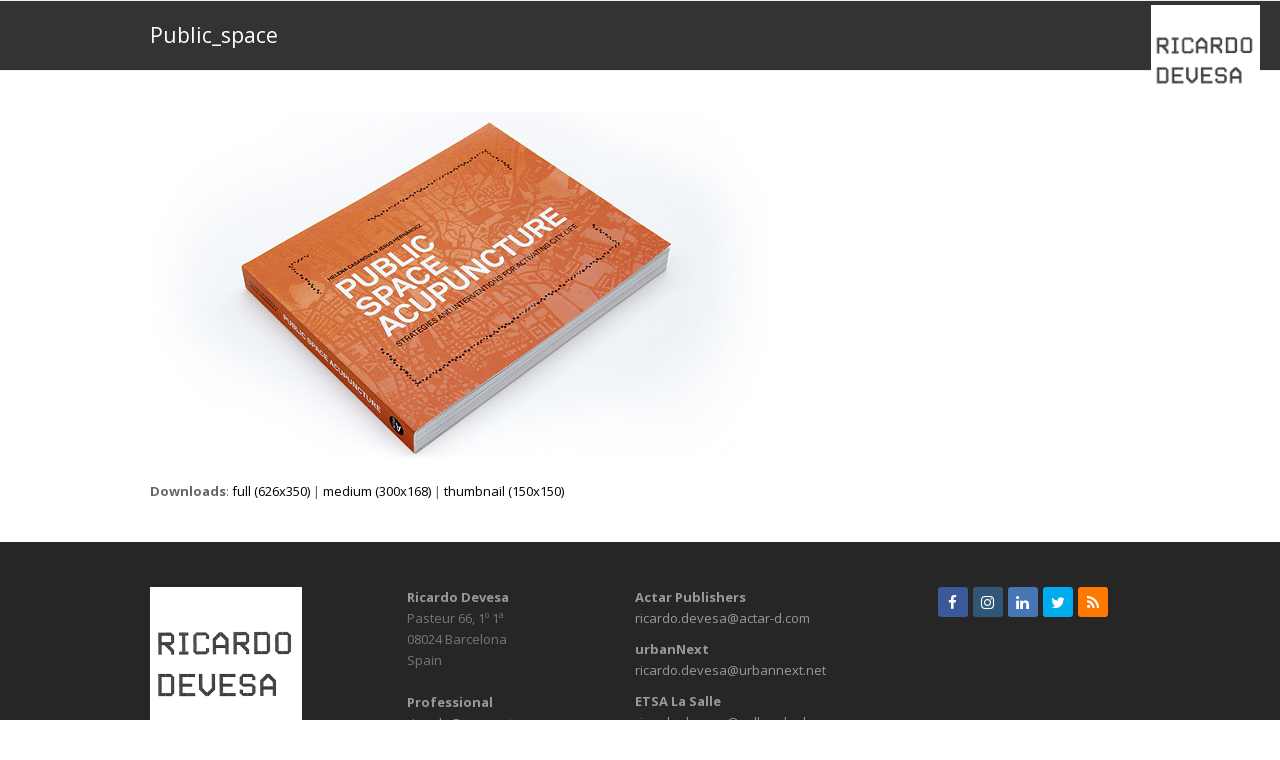

--- FILE ---
content_type: text/html; charset=UTF-8
request_url: https://ricardodevesa.es/portfolio-item/public-space-acupuncture-acupuncture-strategies-to-renovate-infrastructure-landscape-elements-and-public-space-in-cities/public_space/
body_size: 11265
content:
<!DOCTYPE html>
<html dir="ltr" lang="en-US" prefix="og: https://ogp.me/ns#" itemscope itemtype="http://schema.org/WebPage">
<head>
<meta charset="UTF-8">
<link rel="profile" href="http://gmpg.org/xfn/11">
<title>Public_space | Ricardo Devesa</title>

		<!-- All in One SEO 4.5.8 - aioseo.com -->
		<meta name="robots" content="max-image-preview:large" />
		<link rel="canonical" href="https://ricardodevesa.es/portfolio-item/public-space-acupuncture-acupuncture-strategies-to-renovate-infrastructure-landscape-elements-and-public-space-in-cities/public_space/" />
		<meta name="generator" content="All in One SEO (AIOSEO) 4.5.8" />
		<meta property="og:locale" content="en_US" />
		<meta property="og:site_name" content="Ricardo Devesa |" />
		<meta property="og:type" content="article" />
		<meta property="og:title" content="Public_space | Ricardo Devesa" />
		<meta property="og:url" content="https://ricardodevesa.es/portfolio-item/public-space-acupuncture-acupuncture-strategies-to-renovate-infrastructure-landscape-elements-and-public-space-in-cities/public_space/" />
		<meta property="article:published_time" content="2020-05-15T09:05:51+00:00" />
		<meta property="article:modified_time" content="2020-05-15T09:05:51+00:00" />
		<meta name="twitter:card" content="summary" />
		<meta name="twitter:title" content="Public_space | Ricardo Devesa" />
		<script type="application/ld+json" class="aioseo-schema">
			{"@context":"https:\/\/schema.org","@graph":[{"@type":"BreadcrumbList","@id":"https:\/\/ricardodevesa.es\/portfolio-item\/public-space-acupuncture-acupuncture-strategies-to-renovate-infrastructure-landscape-elements-and-public-space-in-cities\/public_space\/#breadcrumblist","itemListElement":[{"@type":"ListItem","@id":"https:\/\/ricardodevesa.es\/#listItem","position":1,"name":"Home","item":"https:\/\/ricardodevesa.es\/","nextItem":"https:\/\/ricardodevesa.es\/portfolio-item\/public-space-acupuncture-acupuncture-strategies-to-renovate-infrastructure-landscape-elements-and-public-space-in-cities\/public_space\/#listItem"},{"@type":"ListItem","@id":"https:\/\/ricardodevesa.es\/portfolio-item\/public-space-acupuncture-acupuncture-strategies-to-renovate-infrastructure-landscape-elements-and-public-space-in-cities\/public_space\/#listItem","position":2,"name":"Public_space","previousItem":"https:\/\/ricardodevesa.es\/#listItem"}]},{"@type":"ItemPage","@id":"https:\/\/ricardodevesa.es\/portfolio-item\/public-space-acupuncture-acupuncture-strategies-to-renovate-infrastructure-landscape-elements-and-public-space-in-cities\/public_space\/#itempage","url":"https:\/\/ricardodevesa.es\/portfolio-item\/public-space-acupuncture-acupuncture-strategies-to-renovate-infrastructure-landscape-elements-and-public-space-in-cities\/public_space\/","name":"Public_space | Ricardo Devesa","inLanguage":"en-US","isPartOf":{"@id":"https:\/\/ricardodevesa.es\/#website"},"breadcrumb":{"@id":"https:\/\/ricardodevesa.es\/portfolio-item\/public-space-acupuncture-acupuncture-strategies-to-renovate-infrastructure-landscape-elements-and-public-space-in-cities\/public_space\/#breadcrumblist"},"author":{"@id":"https:\/\/ricardodevesa.es\/author\/xavigon\/#author"},"creator":{"@id":"https:\/\/ricardodevesa.es\/author\/xavigon\/#author"},"datePublished":"2020-05-15T09:05:51+00:00","dateModified":"2020-05-15T09:05:51+00:00"},{"@type":"Organization","@id":"https:\/\/ricardodevesa.es\/#organization","name":"Ricardo Devesa","url":"https:\/\/ricardodevesa.es\/"},{"@type":"Person","@id":"https:\/\/ricardodevesa.es\/author\/xavigon\/#author","url":"https:\/\/ricardodevesa.es\/author\/xavigon\/","name":"xavigon","image":{"@type":"ImageObject","@id":"https:\/\/ricardodevesa.es\/portfolio-item\/public-space-acupuncture-acupuncture-strategies-to-renovate-infrastructure-landscape-elements-and-public-space-in-cities\/public_space\/#authorImage","url":"https:\/\/secure.gravatar.com\/avatar\/22943f3cfe00b1b2d76e6e6ffa1397ba?s=96&d=mm&r=g","width":96,"height":96,"caption":"xavigon"}},{"@type":"WebSite","@id":"https:\/\/ricardodevesa.es\/#website","url":"https:\/\/ricardodevesa.es\/","name":"Ricardo Devesa","inLanguage":"en-US","publisher":{"@id":"https:\/\/ricardodevesa.es\/#organization"}}]}
		</script>
		<!-- All in One SEO -->

<meta name="viewport" content="width=device-width, initial-scale=1">
<meta http-equiv="X-UA-Compatible" content="IE=edge" />
<meta name="generator" content="Total WordPress Theme 4.9.9" />
<link rel='dns-prefetch' href='//www.googletagmanager.com' />
<link rel='dns-prefetch' href='//fonts.googleapis.com' />
<link rel='dns-prefetch' href='//s.w.org' />
<link rel="alternate" type="application/rss+xml" title="Ricardo Devesa &raquo; Feed" href="https://ricardodevesa.es/feed/" />
<link rel='stylesheet' id='js_composer_front-css'  href='https://ricardodevesa.es/wp-content/plugins/js_composer/assets/css/js_composer.min.css?ver=6.1' media='all' />
<link rel='stylesheet' id='wp-block-library-css'  href='https://ricardodevesa.es/wp-includes/css/dist/block-library/style.min.css?ver=5.9.12' media='all' />
<link rel='stylesheet' id='wc-blocks-vendors-style-css'  href='https://ricardodevesa.es/wp-content/plugins/woocommerce/packages/woocommerce-blocks/build/wc-blocks-vendors-style.css?ver=6.7.3' media='all' />
<link rel='stylesheet' id='wc-blocks-style-css'  href='https://ricardodevesa.es/wp-content/plugins/woocommerce/packages/woocommerce-blocks/build/wc-blocks-style.css?ver=6.7.3' media='all' />
<style id='global-styles-inline-css'>
body{--wp--preset--color--black: #000000;--wp--preset--color--cyan-bluish-gray: #abb8c3;--wp--preset--color--white: #ffffff;--wp--preset--color--pale-pink: #f78da7;--wp--preset--color--vivid-red: #cf2e2e;--wp--preset--color--luminous-vivid-orange: #ff6900;--wp--preset--color--luminous-vivid-amber: #fcb900;--wp--preset--color--light-green-cyan: #7bdcb5;--wp--preset--color--vivid-green-cyan: #00d084;--wp--preset--color--pale-cyan-blue: #8ed1fc;--wp--preset--color--vivid-cyan-blue: #0693e3;--wp--preset--color--vivid-purple: #9b51e0;--wp--preset--gradient--vivid-cyan-blue-to-vivid-purple: linear-gradient(135deg,rgba(6,147,227,1) 0%,rgb(155,81,224) 100%);--wp--preset--gradient--light-green-cyan-to-vivid-green-cyan: linear-gradient(135deg,rgb(122,220,180) 0%,rgb(0,208,130) 100%);--wp--preset--gradient--luminous-vivid-amber-to-luminous-vivid-orange: linear-gradient(135deg,rgba(252,185,0,1) 0%,rgba(255,105,0,1) 100%);--wp--preset--gradient--luminous-vivid-orange-to-vivid-red: linear-gradient(135deg,rgba(255,105,0,1) 0%,rgb(207,46,46) 100%);--wp--preset--gradient--very-light-gray-to-cyan-bluish-gray: linear-gradient(135deg,rgb(238,238,238) 0%,rgb(169,184,195) 100%);--wp--preset--gradient--cool-to-warm-spectrum: linear-gradient(135deg,rgb(74,234,220) 0%,rgb(151,120,209) 20%,rgb(207,42,186) 40%,rgb(238,44,130) 60%,rgb(251,105,98) 80%,rgb(254,248,76) 100%);--wp--preset--gradient--blush-light-purple: linear-gradient(135deg,rgb(255,206,236) 0%,rgb(152,150,240) 100%);--wp--preset--gradient--blush-bordeaux: linear-gradient(135deg,rgb(254,205,165) 0%,rgb(254,45,45) 50%,rgb(107,0,62) 100%);--wp--preset--gradient--luminous-dusk: linear-gradient(135deg,rgb(255,203,112) 0%,rgb(199,81,192) 50%,rgb(65,88,208) 100%);--wp--preset--gradient--pale-ocean: linear-gradient(135deg,rgb(255,245,203) 0%,rgb(182,227,212) 50%,rgb(51,167,181) 100%);--wp--preset--gradient--electric-grass: linear-gradient(135deg,rgb(202,248,128) 0%,rgb(113,206,126) 100%);--wp--preset--gradient--midnight: linear-gradient(135deg,rgb(2,3,129) 0%,rgb(40,116,252) 100%);--wp--preset--duotone--dark-grayscale: url('#wp-duotone-dark-grayscale');--wp--preset--duotone--grayscale: url('#wp-duotone-grayscale');--wp--preset--duotone--purple-yellow: url('#wp-duotone-purple-yellow');--wp--preset--duotone--blue-red: url('#wp-duotone-blue-red');--wp--preset--duotone--midnight: url('#wp-duotone-midnight');--wp--preset--duotone--magenta-yellow: url('#wp-duotone-magenta-yellow');--wp--preset--duotone--purple-green: url('#wp-duotone-purple-green');--wp--preset--duotone--blue-orange: url('#wp-duotone-blue-orange');--wp--preset--font-size--small: 13px;--wp--preset--font-size--medium: 20px;--wp--preset--font-size--large: 36px;--wp--preset--font-size--x-large: 42px;}.has-black-color{color: var(--wp--preset--color--black) !important;}.has-cyan-bluish-gray-color{color: var(--wp--preset--color--cyan-bluish-gray) !important;}.has-white-color{color: var(--wp--preset--color--white) !important;}.has-pale-pink-color{color: var(--wp--preset--color--pale-pink) !important;}.has-vivid-red-color{color: var(--wp--preset--color--vivid-red) !important;}.has-luminous-vivid-orange-color{color: var(--wp--preset--color--luminous-vivid-orange) !important;}.has-luminous-vivid-amber-color{color: var(--wp--preset--color--luminous-vivid-amber) !important;}.has-light-green-cyan-color{color: var(--wp--preset--color--light-green-cyan) !important;}.has-vivid-green-cyan-color{color: var(--wp--preset--color--vivid-green-cyan) !important;}.has-pale-cyan-blue-color{color: var(--wp--preset--color--pale-cyan-blue) !important;}.has-vivid-cyan-blue-color{color: var(--wp--preset--color--vivid-cyan-blue) !important;}.has-vivid-purple-color{color: var(--wp--preset--color--vivid-purple) !important;}.has-black-background-color{background-color: var(--wp--preset--color--black) !important;}.has-cyan-bluish-gray-background-color{background-color: var(--wp--preset--color--cyan-bluish-gray) !important;}.has-white-background-color{background-color: var(--wp--preset--color--white) !important;}.has-pale-pink-background-color{background-color: var(--wp--preset--color--pale-pink) !important;}.has-vivid-red-background-color{background-color: var(--wp--preset--color--vivid-red) !important;}.has-luminous-vivid-orange-background-color{background-color: var(--wp--preset--color--luminous-vivid-orange) !important;}.has-luminous-vivid-amber-background-color{background-color: var(--wp--preset--color--luminous-vivid-amber) !important;}.has-light-green-cyan-background-color{background-color: var(--wp--preset--color--light-green-cyan) !important;}.has-vivid-green-cyan-background-color{background-color: var(--wp--preset--color--vivid-green-cyan) !important;}.has-pale-cyan-blue-background-color{background-color: var(--wp--preset--color--pale-cyan-blue) !important;}.has-vivid-cyan-blue-background-color{background-color: var(--wp--preset--color--vivid-cyan-blue) !important;}.has-vivid-purple-background-color{background-color: var(--wp--preset--color--vivid-purple) !important;}.has-black-border-color{border-color: var(--wp--preset--color--black) !important;}.has-cyan-bluish-gray-border-color{border-color: var(--wp--preset--color--cyan-bluish-gray) !important;}.has-white-border-color{border-color: var(--wp--preset--color--white) !important;}.has-pale-pink-border-color{border-color: var(--wp--preset--color--pale-pink) !important;}.has-vivid-red-border-color{border-color: var(--wp--preset--color--vivid-red) !important;}.has-luminous-vivid-orange-border-color{border-color: var(--wp--preset--color--luminous-vivid-orange) !important;}.has-luminous-vivid-amber-border-color{border-color: var(--wp--preset--color--luminous-vivid-amber) !important;}.has-light-green-cyan-border-color{border-color: var(--wp--preset--color--light-green-cyan) !important;}.has-vivid-green-cyan-border-color{border-color: var(--wp--preset--color--vivid-green-cyan) !important;}.has-pale-cyan-blue-border-color{border-color: var(--wp--preset--color--pale-cyan-blue) !important;}.has-vivid-cyan-blue-border-color{border-color: var(--wp--preset--color--vivid-cyan-blue) !important;}.has-vivid-purple-border-color{border-color: var(--wp--preset--color--vivid-purple) !important;}.has-vivid-cyan-blue-to-vivid-purple-gradient-background{background: var(--wp--preset--gradient--vivid-cyan-blue-to-vivid-purple) !important;}.has-light-green-cyan-to-vivid-green-cyan-gradient-background{background: var(--wp--preset--gradient--light-green-cyan-to-vivid-green-cyan) !important;}.has-luminous-vivid-amber-to-luminous-vivid-orange-gradient-background{background: var(--wp--preset--gradient--luminous-vivid-amber-to-luminous-vivid-orange) !important;}.has-luminous-vivid-orange-to-vivid-red-gradient-background{background: var(--wp--preset--gradient--luminous-vivid-orange-to-vivid-red) !important;}.has-very-light-gray-to-cyan-bluish-gray-gradient-background{background: var(--wp--preset--gradient--very-light-gray-to-cyan-bluish-gray) !important;}.has-cool-to-warm-spectrum-gradient-background{background: var(--wp--preset--gradient--cool-to-warm-spectrum) !important;}.has-blush-light-purple-gradient-background{background: var(--wp--preset--gradient--blush-light-purple) !important;}.has-blush-bordeaux-gradient-background{background: var(--wp--preset--gradient--blush-bordeaux) !important;}.has-luminous-dusk-gradient-background{background: var(--wp--preset--gradient--luminous-dusk) !important;}.has-pale-ocean-gradient-background{background: var(--wp--preset--gradient--pale-ocean) !important;}.has-electric-grass-gradient-background{background: var(--wp--preset--gradient--electric-grass) !important;}.has-midnight-gradient-background{background: var(--wp--preset--gradient--midnight) !important;}.has-small-font-size{font-size: var(--wp--preset--font-size--small) !important;}.has-medium-font-size{font-size: var(--wp--preset--font-size--medium) !important;}.has-large-font-size{font-size: var(--wp--preset--font-size--large) !important;}.has-x-large-font-size{font-size: var(--wp--preset--font-size--x-large) !important;}
</style>
<link rel='stylesheet' id='bubble-menu-pro-font-awesome-css'  href='https://ricardodevesa.es/wp-content/plugins/bubble-menu-pro/asset/font-awesome/css/font-awesome.min.css?ver=4.7.0' media='all' />
<link rel='stylesheet' id='contact-form-7-css'  href='https://ricardodevesa.es/wp-content/plugins/contact-form-7/includes/css/styles.css?ver=5.5.6' media='all' />
<link rel='stylesheet' id='rs-plugin-settings-css'  href='https://ricardodevesa.es/wp-content/plugins/revslider/public/assets/css/settings.css?ver=5.4.8.3' media='all' />
<style id='rs-plugin-settings-inline-css'>
#rs-demo-id {}
</style>
<style id='woocommerce-inline-inline-css'>
.woocommerce form .form-row .required { visibility: visible; }
</style>
<link rel='stylesheet' id='parent-style-css'  href='https://ricardodevesa.es/wp-content/themes/Total/style.css?ver=4.9.9' media='all' />
<link rel='stylesheet' id='wpex-style-css'  href='https://ricardodevesa.es/wp-content/themes/total-child-theme/style.css?ver=4.9.9' media='all' />
<link rel='stylesheet' id='wpex-visual-composer-css'  href='https://ricardodevesa.es/wp-content/themes/Total/assets/css/wpex-visual-composer.css?ver=4.9.9' media='all' />
<link rel='stylesheet' id='wpex-google-font-open-sans-css'  href='//fonts.googleapis.com/css?family=Open+Sans:100,200,300,400,500,600,700,800,900,100i,200i,300i,400i,500i,600i,700i,800i,900i&#038;subset=latin' media='all' />
<link rel='stylesheet' id='wpex-woocommerce-css'  href='https://ricardodevesa.es/wp-content/themes/Total/assets/css/wpex-woocommerce.css?ver=4.9.9' media='all' />
<!--[if IE 8]>
<link rel='stylesheet' id='wpex-ie8-css'  href='https://ricardodevesa.es/wp-content/themes/Total/assets/css/wpex-ie8.css?ver=4.9.9' media='all' />
<![endif]-->
<!--[if IE 9]>
<link rel='stylesheet' id='wpex-ie9-css'  href='https://ricardodevesa.es/wp-content/themes/Total/assets/css/wpex-ie9.css?ver=4.9.9' media='all' />
<![endif]-->
<script src='https://ricardodevesa.es/wp-includes/js/jquery/jquery.min.js?ver=3.6.0' id='jquery-core-js'></script>
<script src='https://ricardodevesa.es/wp-includes/js/jquery/jquery-migrate.min.js?ver=3.3.2' id='jquery-migrate-js'></script>
<script src='https://ricardodevesa.es/wp-content/plugins/revslider/public/assets/js/jquery.themepunch.tools.min.js?ver=5.4.8.3' id='tp-tools-js'></script>
<script src='https://ricardodevesa.es/wp-content/plugins/revslider/public/assets/js/jquery.themepunch.revolution.min.js?ver=5.4.8.3' id='revmin-js'></script>
<script src='https://ricardodevesa.es/wp-content/plugins/woocommerce/assets/js/jquery-blockui/jquery.blockUI.min.js?ver=2.7.0-wc.6.2.2' id='jquery-blockui-js'></script>
<script id='wc-add-to-cart-js-extra'>
var wc_add_to_cart_params = {"ajax_url":"\/wp-admin\/admin-ajax.php","wc_ajax_url":"\/?wc-ajax=%%endpoint%%","i18n_view_cart":"View cart","cart_url":"https:\/\/ricardodevesa.es","is_cart":"","cart_redirect_after_add":"no"};
</script>
<script src='https://ricardodevesa.es/wp-content/plugins/woocommerce/assets/js/frontend/add-to-cart.min.js?ver=6.2.2' id='wc-add-to-cart-js'></script>
<script src='https://ricardodevesa.es/wp-content/plugins/js_composer/assets/js/vendors/woocommerce-add-to-cart.js?ver=6.1' id='vc_woocommerce-add-to-cart-js-js'></script>
<!--[if lt IE 9]>
<script src='https://ricardodevesa.es/wp-content/themes/Total/assets/js/dynamic/html5.js?ver=4.9.9' id='wpex-html5shiv-js'></script>
<![endif]-->

<!-- Google Analytics snippet added by Site Kit -->
<script src='https://www.googletagmanager.com/gtag/js?id=GT-NCH32G5' id='google_gtagjs-js' async></script>
<script id='google_gtagjs-js-after'>
window.dataLayer = window.dataLayer || [];function gtag(){dataLayer.push(arguments);}
gtag('set', 'linker', {"domains":["ricardodevesa.es"]} );
gtag("js", new Date());
gtag("set", "developer_id.dZTNiMT", true);
gtag("config", "GT-NCH32G5");
</script>

<!-- End Google Analytics snippet added by Site Kit -->
<link rel="https://api.w.org/" href="https://ricardodevesa.es/wp-json/" /><link rel="alternate" type="application/json" href="https://ricardodevesa.es/wp-json/wp/v2/media/5284" /><link rel="EditURI" type="application/rsd+xml" title="RSD" href="https://ricardodevesa.es/xmlrpc.php?rsd" />
<link rel="wlwmanifest" type="application/wlwmanifest+xml" href="https://ricardodevesa.es/wp-includes/wlwmanifest.xml" /> 
<meta name="generator" content="WordPress 5.9.12" />
<meta name="generator" content="WooCommerce 6.2.2" />
<link rel='shortlink' href='https://ricardodevesa.es/?p=5284' />
<link rel="alternate" type="application/json+oembed" href="https://ricardodevesa.es/wp-json/oembed/1.0/embed?url=https%3A%2F%2Fricardodevesa.es%2Fportfolio-item%2Fpublic-space-acupuncture-acupuncture-strategies-to-renovate-infrastructure-landscape-elements-and-public-space-in-cities%2Fpublic_space%2F" />
<link rel="alternate" type="text/xml+oembed" href="https://ricardodevesa.es/wp-json/oembed/1.0/embed?url=https%3A%2F%2Fricardodevesa.es%2Fportfolio-item%2Fpublic-space-acupuncture-acupuncture-strategies-to-renovate-infrastructure-landscape-elements-and-public-space-in-cities%2Fpublic_space%2F&#038;format=xml" />
<meta name="generator" content="Site Kit by Google 1.122.0" />	<noscript><style>.woocommerce-product-gallery{ opacity: 1 !important; }</style></noscript>
	<!-- Global site tag (gtag.js) - Google Analytics -->
<script async src="https://www.googletagmanager.com/gtag/js?id=UA-167764933-1"></script>
<script>
  window.dataLayer = window.dataLayer || [];
  function gtag(){dataLayer.push(arguments);}
  gtag('js', new Date());

  gtag('config', 'UA-167764933-1');
</script><noscript><style>body .wpex-vc-row-stretched, body .vc_row-o-full-height { visibility: visible; }</style></noscript><script type="text/javascript">function setREVStartSize(e){									
						try{ e.c=jQuery(e.c);var i=jQuery(window).width(),t=9999,r=0,n=0,l=0,f=0,s=0,h=0;
							if(e.responsiveLevels&&(jQuery.each(e.responsiveLevels,function(e,f){f>i&&(t=r=f,l=e),i>f&&f>r&&(r=f,n=e)}),t>r&&(l=n)),f=e.gridheight[l]||e.gridheight[0]||e.gridheight,s=e.gridwidth[l]||e.gridwidth[0]||e.gridwidth,h=i/s,h=h>1?1:h,f=Math.round(h*f),"fullscreen"==e.sliderLayout){var u=(e.c.width(),jQuery(window).height());if(void 0!=e.fullScreenOffsetContainer){var c=e.fullScreenOffsetContainer.split(",");if (c) jQuery.each(c,function(e,i){u=jQuery(i).length>0?u-jQuery(i).outerHeight(!0):u}),e.fullScreenOffset.split("%").length>1&&void 0!=e.fullScreenOffset&&e.fullScreenOffset.length>0?u-=jQuery(window).height()*parseInt(e.fullScreenOffset,0)/100:void 0!=e.fullScreenOffset&&e.fullScreenOffset.length>0&&(u-=parseInt(e.fullScreenOffset,0))}f=u}else void 0!=e.minHeight&&f<e.minHeight&&(f=e.minHeight);e.c.closest(".rev_slider_wrapper").css({height:f})					
						}catch(d){console.log("Failure at Presize of Slider:"+d)}						
					};</script>
		<style id="wp-custom-css">
			.my-portfolio-tags{padding-bottom:40px!important;padding-top:12px}.boton_back{position:fixed;top:30px;left:30px;width:40px;border:1px solid;opacity:0.6}.boton_back:hover{opacity:0.3}.marge_footer{padding-left:75px!important}.marge_contacte{padding-bottom:10px}.autor{font-weight:400;font-size:13px!important}.portfolio-entry-categories{margin:-13px 0 0;font-size:.923em;color:#777}.wow-bmp a{box-shadow:0 0 1px rgba(0,0,0,0.0)!important}.wow-bmp{width:109px!important;height:109px!important}.wow-bmp-pos-tr{top:5px!important;right:20px!important}.wow-bmp-pos-tr input:checked ~ ul li:nth-child(1){top:50%!important;left:-85%!important}.wow-bmp-pos-tr input:checked ~ ul li:nth-child(2){top:50%!important;left:-185%!important}.wow-bmp-pos-tr input:checked ~ ul li:nth-child(3){top:50%!important;left:-285%!important}.wow-bmp li{width:100px!important;height:100px!important}.wow-bmp li{margin:-45px 0 0 -50px!important}ul.vcex-filter-links{list-style:none;margin:0 0 30px}@media only screen and (max-width:767px){ul.vcex-filter-links{max-width:80%!important;margin-top:-20px!important}.boton_back{display:none}.wow-bmp-pos-tr{top:0!important}.vcex-portfolio-filter li{display:none}.vcex-portfolio-filter li.filter-cat-26{display:unset}.vcex-portfolio-filter li.filter-cat-30{display:unset}.vcex-portfolio-filter li.filter-cat-35{display:unset}.vcex-portfolio-filter li.filter-cat-52{display:unset}.vcex-filter-links li{float:none;width:33%;margin:0 0 5px}.wow-bmp{margin-top:30px!important;width:100px!important;height:100px!important;border:#aaa 1px solid!important}.wow-bmp-pos-tr input:checked ~ ul li:nth-child(1){top:365%!important;left:50%!important;border:#aaa 1px solid!important}.wow-bmp-pos-tr input:checked ~ ul li:nth-child(2){top:260%!important;left:50%!important;border:#aaa 1px solid!important}.wow-bmp-pos-tr input:checked ~ ul li:nth-child(3){top:155%!important;left:50%!important;border:#aaa 1px solid!important}.wow-bmp a.color-white{background:rgba(255,255,255,0.8)!important}.marge_footer{padding-left:0!important}#footer-widgets #media_image-2{display:none}}		</style>
		<noscript><style> .wpb_animate_when_almost_visible { opacity: 1; }</style></noscript><style data-type="wpex-css" id="wpex-css">/*ACCENT COLOR*/.wpex-carousel-woocommerce .wpex-carousel-entry-details,.woocommerce .order-total td,.product .summary ins .woocommerce-Price-amount,.product .summary .price >.woocommerce-Price-amount,a,.wpex-accent-color,#site-navigation .dropdown-menu >li.menu-item >a:hover,#site-navigation .dropdown-menu >li.menu-item.current-menu-item >a,#site-navigation .dropdown-menu >li.menu-item.current-menu-parent >a,h1 a:hover,h2 a:hover,a:hover h2,h3 a:hover,h4 a:hover,h5 a:hover,h6 a:hover,.entry-title a:hover,.modern-menu-widget a:hover,.theme-button.outline,.theme-button.clean,.meta a:hover{color:#000000}.vcex-skillbar-bar,.vcex-icon-box.style-five.link-wrap:hover,.vcex-icon-box.style-four.link-wrap:hover,.vcex-recent-news-date span.month,.vcex-pricing.featured .vcex-pricing-header,.vcex-testimonials-fullslider .sp-button:hover,.vcex-testimonials-fullslider .sp-selected-button,.vcex-social-links a:hover,.vcex-testimonials-fullslider.light-skin .sp-button:hover,.vcex-testimonials-fullslider.light-skin .sp-selected-button,.vcex-divider-dots span,.vcex-testimonials-fullslider .sp-button.sp-selected-button,.vcex-testimonials-fullslider .sp-button:hover,.woocommerce-MyAccount-navigation li.is-active a,.woocommerce .widget_price_filter .ui-slider .ui-slider-range,.woocommerce .widget_price_filter .ui-slider .ui-slider-handle,#mobile-menu .wpex-cart-count.wpex-has-items,.wcmenucart-details.count.t-bubble,.wpex-accent-bg,.post-edit a,.background-highlight,input[type="submit"],.theme-button,button,.button,.theme-button.outline:hover,.active >.theme-button,.theme-button.active,.tagcloud a:hover,.post-tags a:hover,.wpex-carousel .owl-dot.active,.wpex-carousel .owl-prev,.wpex-carousel .owl-next,body #header-two-search #header-two-search-submit,#site-navigation .menu-button >a >span.link-inner,.modern-menu-widget li.menu-item.current-menu-item a,#sidebar .widget_nav_menu .current-menu-item >a,.widget_nav_menu_accordion .widget_nav_menu li.menu-item.current-menu-item >a,#site-navigation-wrap.has-menu-underline .main-navigation-ul>li>a>.link-inner::after,#wp-calendar caption,#wp-calendar tbody td:hover a,.navbar-style-six .dropdown-menu >li.menu-item.current-menu-item >a,.navbar-style-six .dropdown-menu >li.menu-item.current-menu-parent >a,#wpex-sfb-l,#wpex-sfb-r,#wpex-sfb-t,#wpex-sfb-b,#site-scroll-top:hover{background-color:#000000}.vcex-heading-bottom-border-w-color .vcex-heading-inner{border-bottom-color:#000000}.wpb_tabs.tab-style-alternative-two .wpb_tabs_nav li.ui-tabs-active a{border-bottom-color:#000000}#current-shop-items-dropdown{border-top-color:#000000}.woocommerce div.product .woocommerce-tabs ul.tabs li.active a{border-bottom-color:#000000}.theme-button.outline{border-color:#000000}#searchform-dropdown{border-color:#000000}body #site-navigation-wrap.nav-dropdown-top-border .dropdown-menu >li >ul{border-top-color:#000000}.theme-heading.border-w-color span.text{border-bottom-color:#000000}/*ACCENT HOVER COLOR*/.post-edit a:hover,.theme-button:hover,input[type="submit"]:hover,button:hover,.button:hover,.wpex-carousel .owl-prev:hover,.wpex-carousel .owl-next:hover,#site-navigation .menu-button >a >span.link-inner:hover{background-color:#7a7a7a}/*TYPOGRAPHY*/body{font-family:"Open Sans","Helvetica Neue",Arial,sans-serif}/*CUSTOMIZER STYLING*/.page-header.wpex-supports-mods{background-color:#333333}.page-header.wpex-supports-mods .page-header-title{color:#ffffff}.footer-box.col-1{width:18%}.footer-box.col-2{width:30%}.footer-box.col-3{width:30%}.footer-box.col-4{width:22%}.vc_column-inner{margin-bottom:40px}</style></head>

<body class="attachment attachment-template-default single single-attachment postid-5284 attachmentid-5284 attachment-jpeg theme-Total woocommerce-no-js wpex-theme wpex-responsive full-width-main-layout no-composer wpex-live-site content-full-width wpex-site-header-disabled sidebar-widget-icons hasnt-overlay-header wpex-share-p-horizontal wpex-disable-mm-focus-styles wpb-js-composer js-comp-ver-6.1 vc_responsive">

	<svg xmlns="http://www.w3.org/2000/svg" viewBox="0 0 0 0" width="0" height="0" focusable="false" role="none" style="visibility: hidden; position: absolute; left: -9999px; overflow: hidden;" ><defs><filter id="wp-duotone-dark-grayscale"><feColorMatrix color-interpolation-filters="sRGB" type="matrix" values=" .299 .587 .114 0 0 .299 .587 .114 0 0 .299 .587 .114 0 0 .299 .587 .114 0 0 " /><feComponentTransfer color-interpolation-filters="sRGB" ><feFuncR type="table" tableValues="0 0.49803921568627" /><feFuncG type="table" tableValues="0 0.49803921568627" /><feFuncB type="table" tableValues="0 0.49803921568627" /><feFuncA type="table" tableValues="1 1" /></feComponentTransfer><feComposite in2="SourceGraphic" operator="in" /></filter></defs></svg><svg xmlns="http://www.w3.org/2000/svg" viewBox="0 0 0 0" width="0" height="0" focusable="false" role="none" style="visibility: hidden; position: absolute; left: -9999px; overflow: hidden;" ><defs><filter id="wp-duotone-grayscale"><feColorMatrix color-interpolation-filters="sRGB" type="matrix" values=" .299 .587 .114 0 0 .299 .587 .114 0 0 .299 .587 .114 0 0 .299 .587 .114 0 0 " /><feComponentTransfer color-interpolation-filters="sRGB" ><feFuncR type="table" tableValues="0 1" /><feFuncG type="table" tableValues="0 1" /><feFuncB type="table" tableValues="0 1" /><feFuncA type="table" tableValues="1 1" /></feComponentTransfer><feComposite in2="SourceGraphic" operator="in" /></filter></defs></svg><svg xmlns="http://www.w3.org/2000/svg" viewBox="0 0 0 0" width="0" height="0" focusable="false" role="none" style="visibility: hidden; position: absolute; left: -9999px; overflow: hidden;" ><defs><filter id="wp-duotone-purple-yellow"><feColorMatrix color-interpolation-filters="sRGB" type="matrix" values=" .299 .587 .114 0 0 .299 .587 .114 0 0 .299 .587 .114 0 0 .299 .587 .114 0 0 " /><feComponentTransfer color-interpolation-filters="sRGB" ><feFuncR type="table" tableValues="0.54901960784314 0.98823529411765" /><feFuncG type="table" tableValues="0 1" /><feFuncB type="table" tableValues="0.71764705882353 0.25490196078431" /><feFuncA type="table" tableValues="1 1" /></feComponentTransfer><feComposite in2="SourceGraphic" operator="in" /></filter></defs></svg><svg xmlns="http://www.w3.org/2000/svg" viewBox="0 0 0 0" width="0" height="0" focusable="false" role="none" style="visibility: hidden; position: absolute; left: -9999px; overflow: hidden;" ><defs><filter id="wp-duotone-blue-red"><feColorMatrix color-interpolation-filters="sRGB" type="matrix" values=" .299 .587 .114 0 0 .299 .587 .114 0 0 .299 .587 .114 0 0 .299 .587 .114 0 0 " /><feComponentTransfer color-interpolation-filters="sRGB" ><feFuncR type="table" tableValues="0 1" /><feFuncG type="table" tableValues="0 0.27843137254902" /><feFuncB type="table" tableValues="0.5921568627451 0.27843137254902" /><feFuncA type="table" tableValues="1 1" /></feComponentTransfer><feComposite in2="SourceGraphic" operator="in" /></filter></defs></svg><svg xmlns="http://www.w3.org/2000/svg" viewBox="0 0 0 0" width="0" height="0" focusable="false" role="none" style="visibility: hidden; position: absolute; left: -9999px; overflow: hidden;" ><defs><filter id="wp-duotone-midnight"><feColorMatrix color-interpolation-filters="sRGB" type="matrix" values=" .299 .587 .114 0 0 .299 .587 .114 0 0 .299 .587 .114 0 0 .299 .587 .114 0 0 " /><feComponentTransfer color-interpolation-filters="sRGB" ><feFuncR type="table" tableValues="0 0" /><feFuncG type="table" tableValues="0 0.64705882352941" /><feFuncB type="table" tableValues="0 1" /><feFuncA type="table" tableValues="1 1" /></feComponentTransfer><feComposite in2="SourceGraphic" operator="in" /></filter></defs></svg><svg xmlns="http://www.w3.org/2000/svg" viewBox="0 0 0 0" width="0" height="0" focusable="false" role="none" style="visibility: hidden; position: absolute; left: -9999px; overflow: hidden;" ><defs><filter id="wp-duotone-magenta-yellow"><feColorMatrix color-interpolation-filters="sRGB" type="matrix" values=" .299 .587 .114 0 0 .299 .587 .114 0 0 .299 .587 .114 0 0 .299 .587 .114 0 0 " /><feComponentTransfer color-interpolation-filters="sRGB" ><feFuncR type="table" tableValues="0.78039215686275 1" /><feFuncG type="table" tableValues="0 0.94901960784314" /><feFuncB type="table" tableValues="0.35294117647059 0.47058823529412" /><feFuncA type="table" tableValues="1 1" /></feComponentTransfer><feComposite in2="SourceGraphic" operator="in" /></filter></defs></svg><svg xmlns="http://www.w3.org/2000/svg" viewBox="0 0 0 0" width="0" height="0" focusable="false" role="none" style="visibility: hidden; position: absolute; left: -9999px; overflow: hidden;" ><defs><filter id="wp-duotone-purple-green"><feColorMatrix color-interpolation-filters="sRGB" type="matrix" values=" .299 .587 .114 0 0 .299 .587 .114 0 0 .299 .587 .114 0 0 .299 .587 .114 0 0 " /><feComponentTransfer color-interpolation-filters="sRGB" ><feFuncR type="table" tableValues="0.65098039215686 0.40392156862745" /><feFuncG type="table" tableValues="0 1" /><feFuncB type="table" tableValues="0.44705882352941 0.4" /><feFuncA type="table" tableValues="1 1" /></feComponentTransfer><feComposite in2="SourceGraphic" operator="in" /></filter></defs></svg><svg xmlns="http://www.w3.org/2000/svg" viewBox="0 0 0 0" width="0" height="0" focusable="false" role="none" style="visibility: hidden; position: absolute; left: -9999px; overflow: hidden;" ><defs><filter id="wp-duotone-blue-orange"><feColorMatrix color-interpolation-filters="sRGB" type="matrix" values=" .299 .587 .114 0 0 .299 .587 .114 0 0 .299 .587 .114 0 0 .299 .587 .114 0 0 " /><feComponentTransfer color-interpolation-filters="sRGB" ><feFuncR type="table" tableValues="0.098039215686275 1" /><feFuncG type="table" tableValues="0 0.66274509803922" /><feFuncB type="table" tableValues="0.84705882352941 0.41960784313725" /><feFuncA type="table" tableValues="1 1" /></feComponentTransfer><feComposite in2="SourceGraphic" operator="in" /></filter></defs></svg>
	
	<div class="wpex-site-overlay"></div>
<a href="#content" class="skip-to-content">skip to Main Content</a><span data-ls_id="#site_top"></span>
	<div id="outer-wrap" class="clr">

		
		<div id="wrap" class="clr">

			
			
			<main id="main" class="site-main clr">

				

<header class="page-header wpex-supports-mods">

	
	<div class="page-header-inner container clr">
		<h1 class="page-header-title wpex-clr" itemprop="headline"><span>Public_space</span></h1>	</div><!-- .page-header-inner -->

	</header><!-- .page-header -->


	<div class="container clr">

		
		<div id="primary" class="content-area">

			
			<div id="content" class="site-content">

				
				
						<div id="attachment-post-media"><img width="626" height="350" src="https://ricardodevesa.es/wp-content/uploads/2020/05/Public_space.jpg" class="attachment-large size-large" alt="" loading="lazy" srcset="https://ricardodevesa.es/wp-content/uploads/2020/05/Public_space.jpg 626w, https://ricardodevesa.es/wp-content/uploads/2020/05/Public_space-300x168.jpg 300w, https://ricardodevesa.es/wp-content/uploads/2020/05/Public_space-600x335.jpg 600w" sizes="(max-width: 626px) 100vw, 626px" /></div>
						<div id="attachment-post-content" class="entry clr"></div>
						<div id="attachment-post-footer">
							<strong>Downloads</strong>: <a href="https://ricardodevesa.es/wp-content/uploads/2020/05/Public_space.jpg" title="full (626x350)">full (626x350)</a> | <a href="https://ricardodevesa.es/wp-content/uploads/2020/05/Public_space-300x168.jpg" title="medium (300x168)">medium (300x168)</a> | <a href="https://ricardodevesa.es/wp-content/uploads/2020/05/Public_space-150x150.jpg" title="thumbnail (150x150)">thumbnail (150x150)</a>						</div>

					
				
				
			</div><!-- #content -->

			
		</div><!-- #primary -->

		
	</div><!-- .container -->


			
		</main><!-- #main-content -->

		
		


	
	    <footer id="footer" class="site-footer" itemscope="itemscope" itemtype="http://schema.org/WPFooter">

	        
	        <div id="footer-inner" class="site-footer-inner container clr">

	            
<div id="footer-widgets" class="wpex-row clr gap-30">

	
		<div class="footer-box span_1_of_4 col col-1">
		<div id="media_image-2" class="footer-widget widget widget_media_image clr"><img width="300" height="300" src="https://ricardodevesa.es/wp-content/uploads/2020/04/logo_rd-2-300x300.png" class="image wp-image-4963  attachment-medium size-medium" alt="" loading="lazy" style="max-width: 100%; height: auto;" srcset="https://ricardodevesa.es/wp-content/uploads/2020/04/logo_rd-2-300x300.png 300w, https://ricardodevesa.es/wp-content/uploads/2020/04/logo_rd-2-150x150.png 150w, https://ricardodevesa.es/wp-content/uploads/2020/04/logo_rd-2-100x100.png 100w, https://ricardodevesa.es/wp-content/uploads/2020/04/logo_rd-2.png 472w" sizes="(max-width: 300px) 100vw, 300px" /></div>	</div><!-- .footer-1-box -->

			<div class="footer-box span_1_of_4 col col-2">
			<div id="custom_html-2" class="widget_text footer-widget widget widget_custom_html clr"><div class="textwidget custom-html-widget"><div class="marge_footer"><strong>Ricardo Devesa</strong><br/>
Pasteur 66, 1º 1ª<br/>
08024 Barcelona<br/>
Spain<br/>
<br/>
<strong>Professional</strong><br/>
	<a href="mailto:ricardo@coac.net">ricardo@coac.net</a><br/></div></div></div>		</div><!-- .footer-2-box -->
	
			<div class="footer-box span_1_of_4 col col-3">
			<div id="custom_html-3" class="widget_text footer-widget widget widget_custom_html clr"><div class="textwidget custom-html-widget"><div class="marge_contacte">
<strong>Actar Publishers</strong><br/>
<a href="mailto:ricardo.devesa@actar-d.com">ricardo.devesa@actar-d.com</a><br/></div>
<div class="marge_contacte">
<strong>urbanNext</strong><br/>
	<a href="mailto:ricardo.devesa@urbannext.net">ricardo.devesa@urbannext.net</a><br/></div>

<strong>ETSA La Salle</strong><br/>
<a href="mailto:ricardo.devesa@salle.url.edu">ricardo.devesa@salle.url.edu</a></div></div>		</div><!-- .footer-3-box -->
	
			<div class="footer-box span_1_of_4 col col-4">
			<div id="wpex_fontawesome_social_widget-3" class="footer-widget widget widget_wpex_fontawesome_social_widget clr"><div class="wpex-fa-social-widget clr textleft"><ul style="font-size:14px;"><li><a href="https://www.facebook.com/RicardoDevesa" title="Facebook" class="wpex-facebook wpex-social-btn wpex-social-btn-flat wpex-social-bg" rel="" target="blank" style="height:30px;width:30px;line-height:30px;border-radius:3px;"><span class="ticon ticon-facebook" aria-hidden="true"></span><span class="screen-reader-text">Facebook</span></a></li><li><a href="https://www.instagram.com/ricardo_devesa/" title="Instagram" class="wpex-instagram wpex-social-btn wpex-social-btn-flat wpex-social-bg" rel="" target="blank" style="height:30px;width:30px;line-height:30px;border-radius:3px;"><span class="ticon ticon-instagram" aria-hidden="true"></span><span class="screen-reader-text">Instagram</span></a></li><li><a href="https://www.linkedin.com/in/ricardo-devesa-devesa-26a42033/" title="LinkedIn" class="wpex-linkedin wpex-social-btn wpex-social-btn-flat wpex-social-bg" rel="" target="blank" style="height:30px;width:30px;line-height:30px;border-radius:3px;"><span class="ticon ticon-linkedin" aria-hidden="true"></span><span class="screen-reader-text">LinkedIn</span></a></li><li><a href="https://twitter.com/RICARDODEVESA" title="Twitter" class="wpex-twitter wpex-social-btn wpex-social-btn-flat wpex-social-bg" rel="" target="blank" style="height:30px;width:30px;line-height:30px;border-radius:3px;"><span class="ticon ticon-twitter" aria-hidden="true"></span><span class="screen-reader-text">Twitter</span></a></li><li><a href="#" title="RSS" class="wpex-rss wpex-social-btn wpex-social-btn-flat wpex-social-bg" rel="" target="blank" style="height:30px;width:30px;line-height:30px;border-radius:3px;"><span class="ticon ticon-rss" aria-hidden="true"></span><span class="screen-reader-text">RSS</span></a></li></ul></div></div>		</div><!-- .footer-4-box -->
	
	
	
</div><!-- #footer-widgets -->
	        </div><!-- #footer-widgets -->

	        
	    </footer><!-- #footer -->

	




	<div id="footer-bottom" class="clr">

		
		<div id="footer-bottom-inner" class="container clr">
			<div class="footer-bottom-flex clr">
<div id="copyright" class="clr">
	Copyright <a href="#">Ricardo Devesa.</a> 2026 - All Rights Reserved</div><!-- #copyright -->
<div id="footer-bottom-menu" class="clr" aria-label="Footer menu"><div class="menu-footer-container"><ul id="menu-footer" class="menu"><li id="menu-item-5322" class="menu-item menu-item-type-post_type menu-item-object-page menu-item-home menu-item-5322"><a href="https://ricardodevesa.es/">Home</a></li>
<li id="menu-item-5324" class="menu-item menu-item-type-post_type menu-item-object-page menu-item-5324"><a href="https://ricardodevesa.es/about/">Bio</a></li>
<li id="menu-item-5323" class="menu-item menu-item-type-post_type menu-item-object-page menu-item-5323"><a href="https://ricardodevesa.es/contact/">Social</a></li>
</ul></div></div><!-- #footer-bottom-menu --></div><!-- .footer-bottom-flex -->		</div><!-- #footer-bottom-inner -->

		
	</div><!-- #footer-bottom -->



	</div><!-- #wrap -->

	
</div><!-- #outer-wrap -->


<div id="mobile-menu-search" class="clr wpex-hidden">
	<form method="get" action="https://ricardodevesa.es/" class="mobile-menu-searchform">
		<input type="search" name="s" autocomplete="off" aria-label="Search" placeholder="Search" />
						<button type="submit" class="searchform-submit" aria-label="Submit search"><span class="ticon ticon-search"></span></button>
	</form>
</div>
<a href="#outer-wrap" id="site-scroll-top"><span class="ticon ticon-chevron-up" aria-hidden="true"></span><span class="screen-reader-text">Back To Top</span></a><div id="sidr-close"><div class="wpex-close"><a href="#" aria-expanded="false" role="button" aria-label="Toggle mobile menu">&times;</a></div></div>
<div class="wow-bmp wow-bmp-pos-tr wow-bmp-shape-square wow-bmp-effect-fade bmp-mobile-1"><input type="checkbox"><a href="#" class="color-white hcolor-white"><img src="http://ricardodevesa.es/wp-content/uploads/2020/04/logo_rd-2.png"></a><ul><li><a href="http://ricardodevesa.es/contact/" class="color-white hcolor-white" target="_self"><img src="http://ricardodevesa.es/wp-content/uploads/2020/04/RD_contact.png"></a></li><li><a href="http://ricardodevesa.es/about/" class="color-white hcolor-white" target="_self"><img src="http://ricardodevesa.es/wp-content/uploads/2020/04/RD_bio.png"></a></li><li><a href="http://ricardodevesa.es/" class="color-white hcolor-white" target="_self"><img src="http://ricardodevesa.es/wp-content/uploads/2020/04/RD_home.png"></a></li></ul></div>	<script type="text/javascript">
		(function () {
			var c = document.body.className;
			c = c.replace(/woocommerce-no-js/, 'woocommerce-js');
			document.body.className = c;
		})();
	</script>
	<link rel='stylesheet' id='bubble-menu-pro-css'  href='https://ricardodevesa.es/wp-content/plugins/bubble-menu-pro/public/css/style.css?ver=2.0' media='all' />
<link rel='stylesheet' id='bubble-menu-pro-1-css'  href='https://ricardodevesa.es/wp-content/plugins/bubble-menu-pro/asset/css/style-1.css?ver=1589883904' media='all' />
<script src='https://ricardodevesa.es/wp-includes/js/dist/vendor/regenerator-runtime.min.js?ver=0.13.9' id='regenerator-runtime-js'></script>
<script src='https://ricardodevesa.es/wp-includes/js/dist/vendor/wp-polyfill.min.js?ver=3.15.0' id='wp-polyfill-js'></script>
<script src='https://ricardodevesa.es/wp-content/plugins/contact-form-7/includes/js/index.js?ver=5.5.6' id='contact-form-7-js'></script>
<script src='https://ricardodevesa.es/wp-content/plugins/woocommerce/assets/js/js-cookie/js.cookie.min.js?ver=2.1.4-wc.6.2.2' id='js-cookie-js'></script>
<script id='woocommerce-js-extra'>
var woocommerce_params = {"ajax_url":"\/wp-admin\/admin-ajax.php","wc_ajax_url":"\/?wc-ajax=%%endpoint%%"};
</script>
<script src='https://ricardodevesa.es/wp-content/plugins/woocommerce/assets/js/frontend/woocommerce.min.js?ver=6.2.2' id='woocommerce-js'></script>
<script id='wc-cart-fragments-js-extra'>
var wc_cart_fragments_params = {"ajax_url":"\/wp-admin\/admin-ajax.php","wc_ajax_url":"\/?wc-ajax=%%endpoint%%","cart_hash_key":"wc_cart_hash_a72d93dcb84611f79dc914f2d94007df","fragment_name":"wc_fragments_a72d93dcb84611f79dc914f2d94007df","request_timeout":"5000"};
</script>
<script src='https://ricardodevesa.es/wp-content/plugins/woocommerce/assets/js/frontend/cart-fragments.min.js?ver=6.2.2' id='wc-cart-fragments-js'></script>
<script id='wpex-core-js-extra'>
var wpexLocalize = {"isRTL":"","mainLayout":"full-width","menuSearchStyle":"","siteHeaderStyle":"disabled","megaMenuJS":"1","superfishDelay":"600","superfishSpeed":"fast","superfishSpeedOut":"fast","menuWidgetAccordion":"1","hasMobileMenu":"","mobileMenuBreakpoint":"959","mobileMenuStyle":"sidr","mobileMenuToggleStyle":"icon_buttons","scrollToHash":"1","scrollToHashTimeout":"500","localScrollUpdateHash":"","localScrollHighlight":"1","localScrollSpeed":"1000","localScrollEasing":"easeInOutExpo","scrollTopSpeed":"1000","scrollTopOffset":"100","responsiveDataBreakpoints":{"tl":"1024px","tp":"959px","pl":"767px","pp":"479px"},"ajaxurl":"https:\/\/ricardodevesa.es\/wp-admin\/admin-ajax.php","loadMore":{"text":"Load More","loadingText":"Loading&hellip;","failedText":"Failed to load posts."},"i18n":{"openSubmenu":"Open submenu of %s","closeSubmenu":"Close submenu of %s"},"sidrSource":"#sidr-close, #site-navigation, #mobile-menu-search","sidrDisplace":"","sidrSide":"right","sidrBodyNoScroll":"","sidrSpeed":"300","altercf7Prealoader":"1","customSelects":".woocommerce-ordering .orderby, #dropdown_product_cat, .widget_categories form, .widget_archive select, .single-product .variations_form .variations select, .vcex-form-shortcode select"};
</script>
<script src='https://ricardodevesa.es/wp-content/themes/Total/assets/js/total.min.js?ver=4.9.9' id='wpex-core-js'></script>
<script id='wpex-wc-functions-js-extra'>
var wpexWC = {"quantityButtons":"div.quantity:not(.buttons_added), td.quantity:not(.buttons_added)","addedToCartNotice":"was added to your shopping cart.","lightboxTitles":""};
</script>
<script src='https://ricardodevesa.es/wp-content/themes/Total/assets/js/dynamic/woocommerce/wpex-wc-functions.min.js?ver=4.9.9' id='wpex-wc-functions-js'></script>
<script src='https://ricardodevesa.es/wp-content/plugins/total-theme-core/inc/wpbakery/assets/js/vcex-front.min.js?ver=1.1' id='vcex-front-js'></script>

</body>
</html>

--- FILE ---
content_type: text/css
request_url: https://ricardodevesa.es/wp-content/plugins/bubble-menu-pro/public/css/style.css?ver=2.0
body_size: 8671
content:
/* ========= INFORMATION ============================
- document:  Bubble Menu - easily create a flyouts bubble menu.
- url:       https://wow-estore.com/item/bubble-menu-pro/
- author:    Wow-Company
- profile:   https://wow-estore.com/
- version:   2.0
- email:     support@wow-company.com
==================================================== */

.wow-bmp, .wow-bmp * { list-style: none; margin: 0; padding: 0; border: 0; outline: none; text-decoration: none; } .wow-bmp { position: fixed; z-index: 1000; width: 48px; height: 48px; font-family: 'Open Sans', 'Helvetica Neue', Helvetica, Arial, sans-serif; } .wow-bmp input { position: absolute; z-index: 3; top: 0; left: 0; display: block; width: 100%; height: 100%; cursor: pointer; opacity: 0; } .wow-bmp a { position: relative; z-index: 2; display: block; width: 100%; height: 100%; border-radius: 50%; background: #fff; box-shadow: 0 0 8px rgba(0,0,0,0.5); transition: background 0.5s; -o-transition: background 0.5s; -ms-transition: background 0.5s; -moz-transition: background 0.5s; -webkit-transition: background 0.5s; } .wow-bmp i { display: block; width: 100%; height: 100%; overflow: hidden; font-size: 30px; line-height: 48px; text-align: center; transition: color 0.5s; -o-transition: color 0.5s; -ms-transition: color 0.5s; -moz-transition: color 0.5s; -webkit-transition: color 0.5s, -webkit-transform 0.5s; } .wow-bmp .icon-plus { line-height: 50px; } .wow-bmp li { position: absolute; top: 50%; left: 50%; display: block; width: 38px; height: 38px; margin: -19px 0 0 -19px; transition: all 0.5s; -o-transition: all 0.5s; -ms-transition: all 0.5s; -moz-transition: all 0.5s; -webkit-transition: all 0.5s; } .wow-bmp li a { position: static; box-shadow: 0 0 6px rgba(0,0,0,0.5); } .wow-bmp li i { font-size: 20px; line-height: 38px; } .wow-bmp input:checked + a i { transform: rotate(360deg); -o-transform: rotate(360deg); -ms-transform: rotate(360deg); -moz-transform: rotate(360deg); -webkit-transform: rotate(360deg); } .wow-bmp input:checked + a .icon-plus { transform: rotate(315deg); -o-transform: rotate(315deg); -ms-transform: rotate(315deg); -moz-transform: rotate(315deg); -webkit-transform: rotate(315deg); } .wow-bmp li:nth-child(2) { -webkit-transition-delay: 0.1s; } .wow-bmp li:nth-child(3) { -webkit-transition-delay: 0.2s; } .wow-bmp li:nth-child(4) { -webkit-transition-delay: 0.3s; } .wow-bmp li:nth-child(5) { -webkit-transition-delay: 0.4s; } .wow-bmp li:nth-child(6) { -webkit-transition-delay: 0.5s; } .wow-bmp li:nth-child(7) { -webkit-transition-delay: 0.6s; } .wow-bmp li:nth-child(8) { -webkit-transition-delay: 0.7s; } .wow-bmp li:nth-child(9) { -webkit-transition-delay: 0.8s; } .wow-bmp li:nth-child(10) { -webkit-transition-delay: 0.9s; } .wow-bmp li:nth-child(11) { -webkit-transition-delay: 1.0s; } .wow-bmp li:nth-child(12) { -webkit-transition-delay: 1.1s; } .wow-bmp li:nth-child(13) { -webkit-transition-delay: 1.2s; } .wow-bmp li:nth-child(14) { -webkit-transition-delay: 1.3s; } .wow-bmp li:nth-child(15) { -webkit-transition-delay: 1.4s; } .wow-bmp li:nth-child(16) { -webkit-transition-delay: 1.5s; } .wow-bmp.wow-bmp-effect-aao li { -webkit-transition-delay: 0s; } .wow-bmp.wow-bmp-effect-fade li { opacity: 0; } .wow-bmp.wow-bmp-effect-fade input:checked ~ ul li { opacity: 1; } .wow-bmp.wow-bmp-effect-rotate input:checked ~ ul li { transform: rotate(360deg); -o-transform: rotate(360deg); -ms-transform: rotate(360deg); -moz-transform: rotate(360deg); -webkit-transform: rotate(360deg); } .wow-bmp.wow-bmp-effect-scale li { transform: scale(0.1, 0.1); -o-transform: scale(0.1, 0.1); -ms-transform: scale(0.1, 0.1); -moz-transform: scale(0.1, 0.1); -webkit-transform: scale(0.1, 0.1); } .wow-bmp.wow-bmp-effect-scale input:checked ~ ul li { transform: scale(1, 1); -o-transform: scale(1, 1); -ms-transform: scale(1, 1); -moz-transform: scale(1, 1); -webkit-transform: scale(1, 1); } .wow-bmp.wow-bmp-effect-rotate.wow-bmp-effect-scale li { transform: rotate(0deg) scale(0.1, 0.1); -o-transform: rotate(0deg) scale(0.1, 0.1); -ms-transform: rotate(0deg) scale(0.1, 0.1); -moz-transform: rotate(0deg) scale(0.1, 0.1); -webkit-transform: rotate(0deg) scale(0.1, 0.1); } .wow-bmp.wow-bmp-effect-rotate.wow-bmp-effect-scale input:checked ~ ul li { transform: rotate(360deg) scale(1, 1); -o-transform: rotate(360deg) scale(1, 1); -ms-transform: rotate(360deg) scale(1, 1); -moz-transform: rotate(360deg) scale(1, 1); -webkit-transform: rotate(360deg) scale(1, 1); } .wow-bmp-pos-tl { top: 20px; left: 20px; } .wow-bmp-pos-t { top: 20px; left: 50%; margin-left: -24px; } .wow-bmp-pos-tr { top: 20px; right: 20px; } .wow-bmp-pos-r { top: 50%; right: 20px; margin-top: -24px; } .wow-bmp-pos-br { right: 20px; bottom: 20px; } .wow-bmp-pos-b { bottom: 20px; left: 50%; margin-left: -24px } .wow-bmp-pos-bl { bottom: 20px; left: 20px; } .wow-bmp-pos-l { top: 50%; left: 20px; margin-top: -24px; } .wow-bmp em { position: absolute; top: -9999px; left: -9999px; padding: 4px 8px; border-radius: 3px; background: rgba(0,0,0,0.8); font-style: normal; font-size: 11px; line-height: 13px; white-space: nowrap; color: #fff; opacity: 0; transition: opacity 0.5s; -o-transition: opacity 0.5s; -ms-transition: opacity 0.5s; -moz-transition: opacity 0.5s; -webkit-transition: opacity 0.5s; } .wow-bmp li:hover em { opacity: 1; } .wow-bmp li:hover .tl { top: auto; right: 100%; bottom: 100%; left: auto; } .wow-bmp li:hover .tr { top: auto; bottom: 100%; left: 100%; } .wow-bmp li:hover .r { top: 50%; left: 100%; margin-top: -11px; margin-left: 7px; } .wow-bmp li:hover  .br { top: 100%; left: 100%; } .wow-bmp li:hover  .bl { top: 100%; right: 100%; left: auto; } .wow-bmp li:hover .l { top: 50%; right: 100%; left: auto; margin-top: -11px; margin-right: 7px; } .wow-bmp-shape-ellipse a, .wow-bmp-shape-ellipse li a { border-radius: 25% 75%; } .wow-bmp-shape-rsquare a, .wow-bmp-shape-rsquare li a { border-radius: 25%; } .wow-bmp-shape-square a, .wow-bmp-shape-square li a { border-radius: 0; } .wow-bmp i.color-white, .wow-bmp i.hcolor-white:hover, .wow-bmp input:hover + a i.hcolor-white { color: #ffffff; } .wow-bmp a.color-white, .wow-bmp a.hcolor-white:hover, .wow-bmp input:hover + a.hcolor-white { background: #ffffff; } .wow-bmp i.color-grey, .wow-bmp i.hcolor-grey:hover, .wow-bmp input:hover + a i.hcolor-grey { color: #808080; } .wow-bmp a.color-grey, .wow-bmp a.hcolor-grey:hover, .wow-bmp input:hover + a.hcolor-grey { background: #808080; } .wow-bmp i.color-black, .wow-bmp i.hcolor-black:hover, .wow-bmp input:hover + a i.hcolor-black { color: #000000; } .wow-bmp a.color-black, .wow-bmp a.hcolor-black:hover, .wow-bmp input:hover + a.hcolor-black { background: #000000; } .wow-bmp i.color-red, .wow-bmp i.hcolor-red:hover, .wow-bmp input:hover + a i.hcolor-red { color: #e3001b; } .wow-bmp a.color-red, .wow-bmp a.hcolor-red:hover, .wow-bmp input:hover + a.hcolor-red { background: #e3001b; } .wow-bmp i.color-orange, .wow-bmp i.hcolor-orange:hover, .wow-bmp input:hover + a i.hcolor-orange { color: #f60; } .wow-bmp a.color-orange, .wow-bmp a.hcolor-orange:hover, .wow-bmp input:hover + a.hcolor-orange { background: #f60; } .wow-bmp i.color-yellow, .wow-bmp i.hcolor-yellow:hover, .wow-bmp input:hover + a i.hcolor-yellow { color: #ffcc01; } .wow-bmp a.color-yellow, .wow-bmp a.hcolor-yellow:hover, .wow-bmp input:hover + a.hcolor-yellow { background: #ffcc01; } .wow-bmp i.color-lime, .wow-bmp i.hcolor-lime:hover, .wow-bmp input:hover + a i.hcolor-lime { color: #b1c903; } .wow-bmp a.color-lime, .wow-bmp a.hcolor-lime:hover, .wow-bmp input:hover + a.hcolor-lime { background: #b1c903; } .wow-bmp i.color-green, .wow-bmp i.hcolor-green:hover, .wow-bmp input:hover + a i.hcolor-green { color: #27a22d; } .wow-bmp a.color-green, .wow-bmp a.hcolor-green:hover, .wow-bmp input:hover + a.hcolor-green { background: #27a22d; } .wow-bmp i.color-cyan, .wow-bmp i.hcolor-cyan:hover, .wow-bmp input:hover + a i.hcolor-cyan { color: #00b1e5; } .wow-bmp a.color-cyan, .wow-bmp a.hcolor-cyan:hover, .wow-bmp input:hover + a.hcolor-cyan { background: #00b1e5; } .wow-bmp i.color-blue, .wow-bmp i.hcolor-blue:hover, .wow-bmp input:hover + a i.hcolor-blue { color: #006bb3; } .wow-bmp a.color-blue, .wow-bmp a.hcolor-blue:hover, .wow-bmp input:hover + a.hcolor-blue { background: #006bb3; } .wow-bmp i.color-purple, .wow-bmp i.hcolor-purple:hover, .wow-bmp input:hover + a i.hcolor-purple { color: #ad007c; } .wow-bmp a.color-purple, .wow-bmp a.hcolor-purple:hover, .wow-bmp input:hover + a.hcolor-purple { background: #ad007c; } .wow-bmp i.color-pink, .wow-bmp i.hcolor-pink:hover, .wow-bmp input:hover + a i.hcolor-pink { color: #ea4c89; } .wow-bmp a.color-pink, .wow-bmp a.hcolor-pink:hover, .wow-bmp input:hover + a.hcolor-pink { background: #ea4c89; }